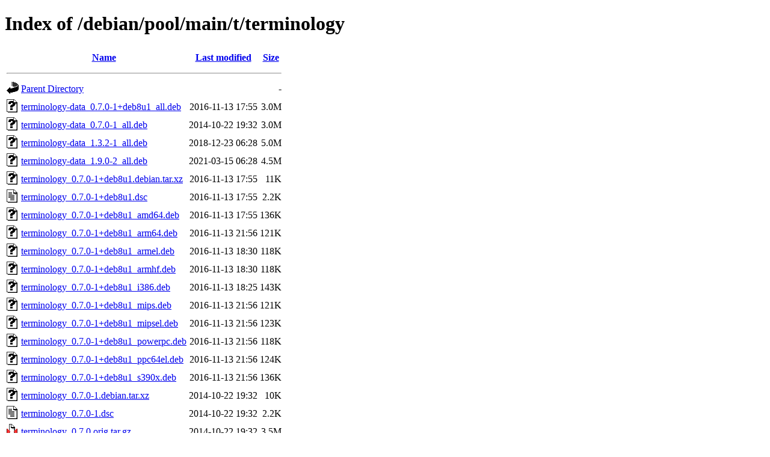

--- FILE ---
content_type: text/html;charset=UTF-8
request_url: http://archive.debian.org/debian/pool/main/t/terminology/?C=N;O=A
body_size: 1159
content:
<!DOCTYPE HTML PUBLIC "-//W3C//DTD HTML 4.01//EN" "http://www.w3.org/TR/html4/strict.dtd">
<html>
 <head>
  <title>Index of /debian/pool/main/t/terminology</title>
 </head>
 <body>
<h1>Index of /debian/pool/main/t/terminology</h1>
  <table>
   <tr><th valign="top"><img src="/icons/blank.gif" alt="[ICO]"></th><th><a href="?C=N;O=D">Name</a></th><th><a href="?C=M;O=A">Last modified</a></th><th><a href="?C=S;O=A">Size</a></th></tr>
   <tr><th colspan="4"><hr></th></tr>
<tr><td valign="top"><img src="/icons/back.gif" alt="[PARENTDIR]"></td><td><a href="/debian/pool/main/t/">Parent Directory</a></td><td>&nbsp;</td><td align="right">  - </td></tr>
<tr><td valign="top"><img src="/icons/unknown.gif" alt="[   ]"></td><td><a href="terminology-data_0.7.0-1+deb8u1_all.deb">terminology-data_0.7.0-1+deb8u1_all.deb</a></td><td align="right">2016-11-13 17:55  </td><td align="right">3.0M</td></tr>
<tr><td valign="top"><img src="/icons/unknown.gif" alt="[   ]"></td><td><a href="terminology-data_0.7.0-1_all.deb">terminology-data_0.7.0-1_all.deb</a></td><td align="right">2014-10-22 19:32  </td><td align="right">3.0M</td></tr>
<tr><td valign="top"><img src="/icons/unknown.gif" alt="[   ]"></td><td><a href="terminology-data_1.3.2-1_all.deb">terminology-data_1.3.2-1_all.deb</a></td><td align="right">2018-12-23 06:28  </td><td align="right">5.0M</td></tr>
<tr><td valign="top"><img src="/icons/unknown.gif" alt="[   ]"></td><td><a href="terminology-data_1.9.0-2_all.deb">terminology-data_1.9.0-2_all.deb</a></td><td align="right">2021-03-15 06:28  </td><td align="right">4.5M</td></tr>
<tr><td valign="top"><img src="/icons/unknown.gif" alt="[   ]"></td><td><a href="terminology_0.7.0-1+deb8u1.debian.tar.xz">terminology_0.7.0-1+deb8u1.debian.tar.xz</a></td><td align="right">2016-11-13 17:55  </td><td align="right"> 11K</td></tr>
<tr><td valign="top"><img src="/icons/text.gif" alt="[TXT]"></td><td><a href="terminology_0.7.0-1+deb8u1.dsc">terminology_0.7.0-1+deb8u1.dsc</a></td><td align="right">2016-11-13 17:55  </td><td align="right">2.2K</td></tr>
<tr><td valign="top"><img src="/icons/unknown.gif" alt="[   ]"></td><td><a href="terminology_0.7.0-1+deb8u1_amd64.deb">terminology_0.7.0-1+deb8u1_amd64.deb</a></td><td align="right">2016-11-13 17:55  </td><td align="right">136K</td></tr>
<tr><td valign="top"><img src="/icons/unknown.gif" alt="[   ]"></td><td><a href="terminology_0.7.0-1+deb8u1_arm64.deb">terminology_0.7.0-1+deb8u1_arm64.deb</a></td><td align="right">2016-11-13 21:56  </td><td align="right">121K</td></tr>
<tr><td valign="top"><img src="/icons/unknown.gif" alt="[   ]"></td><td><a href="terminology_0.7.0-1+deb8u1_armel.deb">terminology_0.7.0-1+deb8u1_armel.deb</a></td><td align="right">2016-11-13 18:30  </td><td align="right">118K</td></tr>
<tr><td valign="top"><img src="/icons/unknown.gif" alt="[   ]"></td><td><a href="terminology_0.7.0-1+deb8u1_armhf.deb">terminology_0.7.0-1+deb8u1_armhf.deb</a></td><td align="right">2016-11-13 18:30  </td><td align="right">118K</td></tr>
<tr><td valign="top"><img src="/icons/unknown.gif" alt="[   ]"></td><td><a href="terminology_0.7.0-1+deb8u1_i386.deb">terminology_0.7.0-1+deb8u1_i386.deb</a></td><td align="right">2016-11-13 18:25  </td><td align="right">143K</td></tr>
<tr><td valign="top"><img src="/icons/unknown.gif" alt="[   ]"></td><td><a href="terminology_0.7.0-1+deb8u1_mips.deb">terminology_0.7.0-1+deb8u1_mips.deb</a></td><td align="right">2016-11-13 21:56  </td><td align="right">121K</td></tr>
<tr><td valign="top"><img src="/icons/unknown.gif" alt="[   ]"></td><td><a href="terminology_0.7.0-1+deb8u1_mipsel.deb">terminology_0.7.0-1+deb8u1_mipsel.deb</a></td><td align="right">2016-11-13 21:56  </td><td align="right">123K</td></tr>
<tr><td valign="top"><img src="/icons/unknown.gif" alt="[   ]"></td><td><a href="terminology_0.7.0-1+deb8u1_powerpc.deb">terminology_0.7.0-1+deb8u1_powerpc.deb</a></td><td align="right">2016-11-13 21:56  </td><td align="right">118K</td></tr>
<tr><td valign="top"><img src="/icons/unknown.gif" alt="[   ]"></td><td><a href="terminology_0.7.0-1+deb8u1_ppc64el.deb">terminology_0.7.0-1+deb8u1_ppc64el.deb</a></td><td align="right">2016-11-13 21:56  </td><td align="right">124K</td></tr>
<tr><td valign="top"><img src="/icons/unknown.gif" alt="[   ]"></td><td><a href="terminology_0.7.0-1+deb8u1_s390x.deb">terminology_0.7.0-1+deb8u1_s390x.deb</a></td><td align="right">2016-11-13 21:56  </td><td align="right">136K</td></tr>
<tr><td valign="top"><img src="/icons/unknown.gif" alt="[   ]"></td><td><a href="terminology_0.7.0-1.debian.tar.xz">terminology_0.7.0-1.debian.tar.xz</a></td><td align="right">2014-10-22 19:32  </td><td align="right"> 10K</td></tr>
<tr><td valign="top"><img src="/icons/text.gif" alt="[TXT]"></td><td><a href="terminology_0.7.0-1.dsc">terminology_0.7.0-1.dsc</a></td><td align="right">2014-10-22 19:32  </td><td align="right">2.2K</td></tr>
<tr><td valign="top"><img src="/icons/compressed.gif" alt="[   ]"></td><td><a href="terminology_0.7.0.orig.tar.gz">terminology_0.7.0.orig.tar.gz</a></td><td align="right">2014-10-22 19:32  </td><td align="right">3.5M</td></tr>
<tr><td valign="top"><img src="/icons/unknown.gif" alt="[   ]"></td><td><a href="terminology_1.3.2-1.debian.tar.xz">terminology_1.3.2-1.debian.tar.xz</a></td><td align="right">2018-12-23 05:58  </td><td align="right">9.2K</td></tr>
<tr><td valign="top"><img src="/icons/text.gif" alt="[TXT]"></td><td><a href="terminology_1.3.2-1.dsc">terminology_1.3.2-1.dsc</a></td><td align="right">2018-12-23 05:58  </td><td align="right">2.0K</td></tr>
<tr><td valign="top"><img src="/icons/unknown.gif" alt="[   ]"></td><td><a href="terminology_1.3.2-1_amd64.deb">terminology_1.3.2-1_amd64.deb</a></td><td align="right">2018-12-23 06:43  </td><td align="right">188K</td></tr>
<tr><td valign="top"><img src="/icons/unknown.gif" alt="[   ]"></td><td><a href="terminology_1.3.2-1_arm64.deb">terminology_1.3.2-1_arm64.deb</a></td><td align="right">2018-12-23 06:43  </td><td align="right">172K</td></tr>
<tr><td valign="top"><img src="/icons/unknown.gif" alt="[   ]"></td><td><a href="terminology_1.3.2-1_armel.deb">terminology_1.3.2-1_armel.deb</a></td><td align="right">2018-12-23 06:43  </td><td align="right">161K</td></tr>
<tr><td valign="top"><img src="/icons/unknown.gif" alt="[   ]"></td><td><a href="terminology_1.3.2-1_armhf.deb">terminology_1.3.2-1_armhf.deb</a></td><td align="right">2018-12-23 06:43  </td><td align="right">163K</td></tr>
<tr><td valign="top"><img src="/icons/unknown.gif" alt="[   ]"></td><td><a href="terminology_1.3.2-1_i386.deb">terminology_1.3.2-1_i386.deb</a></td><td align="right">2018-12-23 06:28  </td><td align="right">197K</td></tr>
<tr><td valign="top"><img src="/icons/unknown.gif" alt="[   ]"></td><td><a href="terminology_1.3.2-1_mips.deb">terminology_1.3.2-1_mips.deb</a></td><td align="right">2018-12-23 06:43  </td><td align="right">166K</td></tr>
<tr><td valign="top"><img src="/icons/unknown.gif" alt="[   ]"></td><td><a href="terminology_1.3.2-1_mips64el.deb">terminology_1.3.2-1_mips64el.deb</a></td><td align="right">2018-12-23 07:28  </td><td align="right">166K</td></tr>
<tr><td valign="top"><img src="/icons/unknown.gif" alt="[   ]"></td><td><a href="terminology_1.3.2-1_mipsel.deb">terminology_1.3.2-1_mipsel.deb</a></td><td align="right">2018-12-23 07:13  </td><td align="right">168K</td></tr>
<tr><td valign="top"><img src="/icons/unknown.gif" alt="[   ]"></td><td><a href="terminology_1.3.2-1_ppc64el.deb">terminology_1.3.2-1_ppc64el.deb</a></td><td align="right">2018-12-23 06:28  </td><td align="right">199K</td></tr>
<tr><td valign="top"><img src="/icons/unknown.gif" alt="[   ]"></td><td><a href="terminology_1.3.2-1_s390x.deb">terminology_1.3.2-1_s390x.deb</a></td><td align="right">2018-12-23 06:23  </td><td align="right">172K</td></tr>
<tr><td valign="top"><img src="/icons/unknown.gif" alt="[   ]"></td><td><a href="terminology_1.3.2.orig.tar.xz">terminology_1.3.2.orig.tar.xz</a></td><td align="right">2018-12-23 05:58  </td><td align="right">4.6M</td></tr>
<tr><td valign="top"><img src="/icons/unknown.gif" alt="[   ]"></td><td><a href="terminology_1.9.0-2.debian.tar.xz">terminology_1.9.0-2.debian.tar.xz</a></td><td align="right">2021-03-15 06:08  </td><td align="right">8.5K</td></tr>
<tr><td valign="top"><img src="/icons/text.gif" alt="[TXT]"></td><td><a href="terminology_1.9.0-2.dsc">terminology_1.9.0-2.dsc</a></td><td align="right">2021-03-15 06:08  </td><td align="right">2.1K</td></tr>
<tr><td valign="top"><img src="/icons/unknown.gif" alt="[   ]"></td><td><a href="terminology_1.9.0-2_amd64.deb">terminology_1.9.0-2_amd64.deb</a></td><td align="right">2021-03-15 06:28  </td><td align="right">267K</td></tr>
<tr><td valign="top"><img src="/icons/unknown.gif" alt="[   ]"></td><td><a href="terminology_1.9.0-2_arm64.deb">terminology_1.9.0-2_arm64.deb</a></td><td align="right">2021-03-15 06:28  </td><td align="right">243K</td></tr>
<tr><td valign="top"><img src="/icons/unknown.gif" alt="[   ]"></td><td><a href="terminology_1.9.0-2_armel.deb">terminology_1.9.0-2_armel.deb</a></td><td align="right">2021-03-15 06:43  </td><td align="right">231K</td></tr>
<tr><td valign="top"><img src="/icons/unknown.gif" alt="[   ]"></td><td><a href="terminology_1.9.0-2_armhf.deb">terminology_1.9.0-2_armhf.deb</a></td><td align="right">2021-03-15 06:43  </td><td align="right">235K</td></tr>
<tr><td valign="top"><img src="/icons/unknown.gif" alt="[   ]"></td><td><a href="terminology_1.9.0-2_i386.deb">terminology_1.9.0-2_i386.deb</a></td><td align="right">2021-03-15 06:28  </td><td align="right">279K</td></tr>
<tr><td valign="top"><img src="/icons/unknown.gif" alt="[   ]"></td><td><a href="terminology_1.9.0-2_mips64el.deb">terminology_1.9.0-2_mips64el.deb</a></td><td align="right">2021-03-15 06:43  </td><td align="right">238K</td></tr>
<tr><td valign="top"><img src="/icons/unknown.gif" alt="[   ]"></td><td><a href="terminology_1.9.0-2_mipsel.deb">terminology_1.9.0-2_mipsel.deb</a></td><td align="right">2021-03-15 06:43  </td><td align="right">240K</td></tr>
<tr><td valign="top"><img src="/icons/unknown.gif" alt="[   ]"></td><td><a href="terminology_1.9.0-2_ppc64el.deb">terminology_1.9.0-2_ppc64el.deb</a></td><td align="right">2021-03-15 06:43  </td><td align="right">278K</td></tr>
<tr><td valign="top"><img src="/icons/unknown.gif" alt="[   ]"></td><td><a href="terminology_1.9.0-2_s390x.deb">terminology_1.9.0-2_s390x.deb</a></td><td align="right">2021-03-15 06:28  </td><td align="right">244K</td></tr>
<tr><td valign="top"><img src="/icons/unknown.gif" alt="[   ]"></td><td><a href="terminology_1.9.0.orig.tar.xz">terminology_1.9.0.orig.tar.xz</a></td><td align="right">2021-01-21 07:27  </td><td align="right">4.7M</td></tr>
   <tr><th colspan="4"><hr></th></tr>
</table>
<address>Apache Server at archive.debian.org Port 80</address>
</body></html>
